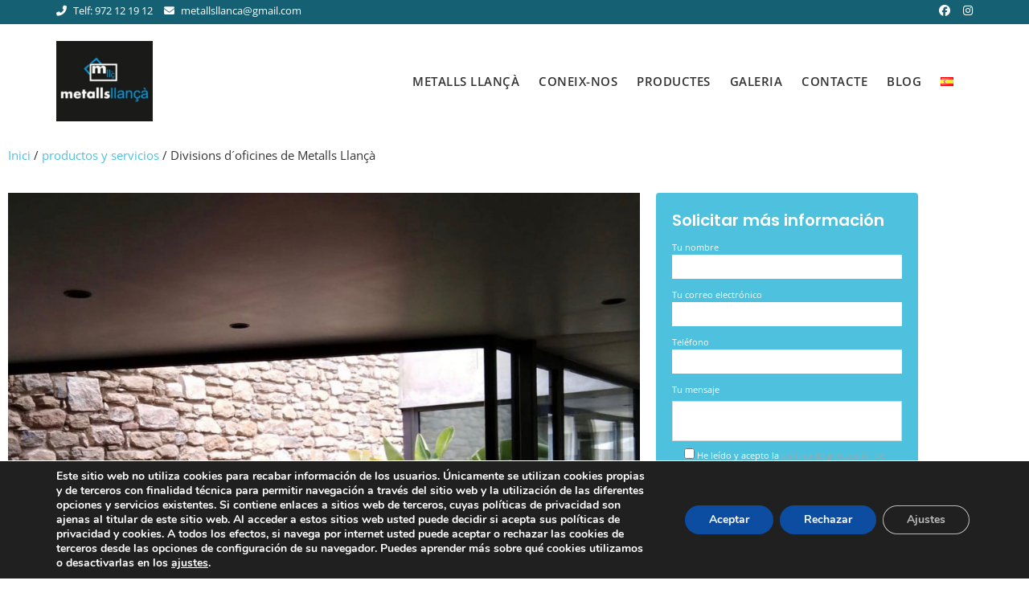

--- FILE ---
content_type: text/css
request_url: https://metallsllanca.es/wp-content/uploads/elementor/css/post-660.css?ver=1768948533
body_size: 219
content:
.elementor-660 .elementor-element.elementor-element-c915e18 > .elementor-widget-container{margin:0px 0px 0px 0px;padding:0px 0px 0px 0px;}.elementor-widget-woocommerce-product-title .elementor-heading-title{font-family:var( --e-global-typography-primary-font-family ), Sans-serif;font-weight:var( --e-global-typography-primary-font-weight );color:var( --e-global-color-primary );}.elementor-660 .elementor-element.elementor-element-3f706e3 .elementor-heading-title{font-family:"Poppins", Sans-serif;font-size:32px;font-weight:600;text-transform:capitalize;color:#030303;}.elementor-widget-woocommerce-product-content{color:var( --e-global-color-text );font-family:var( --e-global-typography-text-font-family ), Sans-serif;font-weight:var( --e-global-typography-text-font-weight );}@media(min-width:768px){.elementor-660 .elementor-element.elementor-element-23919f5{width:70%;}.elementor-660 .elementor-element.elementor-element-02c00a0{width:30%;}}